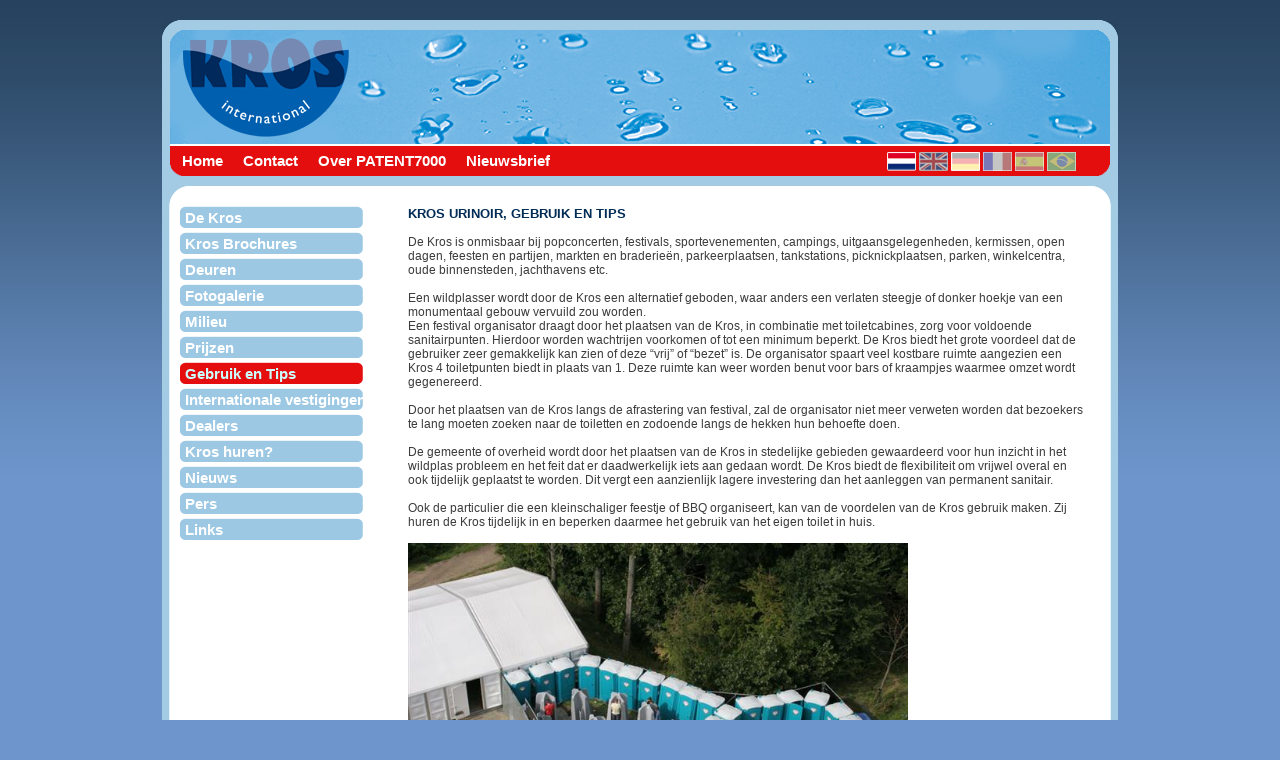

--- FILE ---
content_type: text/html; charset=UTF-8
request_url: https://www.patent7000.com/nl/kros-urinoir-gebruik-tips.html
body_size: 3816
content:
<!DOCTYPE html PUBLIC "-//W3C//DTD XHTML 1.0 Transitional//EN" "https://www.w3.org/TR/xhtml1/DTD/xhtml1-transitional.dtd">
<html xmlns="https://www.w3.org/1999/xhtml">

<head>
<base href='https://www.patent7000.com/html/' />
<script type="text/javascript" src="https://www.patent7000.com/js/base64.js"></script>
<script type="text/javascript" src="https://www.patent7000.com/js/jquery-1.3.2.min.js"></script>

<meta http-equiv="Content-Type" content="text/html; charset=iso-8859-1"></meta>
<link href="css/template_css.css" rel="stylesheet" type="text/css"></link>

	<title>KROS urinoir, gebruik en tips</title>
	<link rel='shortcut icon' href='/favicon.ico' type='image/x-icon'></link>
	<meta name='keywords' content='De Kros is onmisbaar bij popconcerten, festivals, sportevenementen, campings, uitgaansgelegenheden, kermissen, open dagen, feesten en partijen, markten en braderieën, parkeerplaatsen, tankstations, picknickplaatsen, parken, winkelcentra, oude binnensteden'></meta>
	<meta name='description' content='De Kros is onmisbaar bij popconcerten, festivals, sportevenementen, campings, uitgaansgelegenheden, kermissen, open dagen, feesten en partijen, markten en braderieën, parkeerplaatsen, tankstations, picknickplaatsen, parken, winkelcentra, oude binnensteden'></meta>

<script type="text/JavaScript">
<!--
function MM_swapImgRestore() { //v3.0
  var i,x,a=document.MM_sr; for(i=0;a&&i<a.length&&(x=a[i])&&x.oSrc;i++) x.src=x.oSrc;
}

function MM_preloadImages() { //v3.0
  var d=document; if(d.images){ if(!d.MM_p) d.MM_p=new Array();
    var i,j=d.MM_p.length,a=MM_preloadImages.arguments; for(i=0; i<a.length; i++)
    if (a[i].indexOf("#")!=0){ d.MM_p[j]=new Image; d.MM_p[j++].src=a[i];}}
}

function MM_findObj(n, d) { //v4.01
  var p,i,x;  if(!d) d=document; if((p=n.indexOf("?"))>0&&parent.frames.length) {
    d=parent.frames[n.substring(p+1)].document; n=n.substring(0,p);}
  if(!(x=d[n])&&d.all) x=d.all[n]; for (i=0;!x&&i<d.forms.length;i++) x=d.forms[i][n];
  for(i=0;!x&&d.layers&&i<d.layers.length;i++) x=MM_findObj(n,d.layers[i].document);
  if(!x && d.getElementById) x=d.getElementById(n); return x;
}

function MM_swapImage() { //v3.0
  var i,j=0,x,a=MM_swapImage.arguments; document.MM_sr=new Array; for(i=0;i<(a.length-2);i+=3)
   if ((x=MM_findObj(a[i]))!=null){document.MM_sr[j++]=x; if(!x.oSrc) x.oSrc=x.src; x.src=a[i+2];}
}
//-->
</script>

	<meta name="google-site-verification" content="p1N0WBjUc4lXx6be09fbg6U8N743DFpYYUCOppnvqFE" />
</head>

<body>
<div id="site">
<div id="main">
 <div id="header"></div>
  <div id="top">
   <div id="vlaggen"><!-- start of generated vlaggen -->
<img src="images/vlag_nl_active.gif" name="nl" width="29" height="19" border="0" id="nl" alt="nl" />
<a href="/en/kros-urinoir-gebruik-tips.html" onmouseout="MM_swapImgRestore()" onmouseover="MM_swapImage('en','','images/vlag_en_active.gif',0)"><img src="images/vlag_en.gif" name="en" width="29" height="19" border="0" id="en" alt="en" /></a>
<a href="/de/kros-urinoir-gebruik-tips.html" onmouseout="MM_swapImgRestore()" onmouseover="MM_swapImage('de','','images/vlag_de_active.gif',0)"><img src="images/vlag_de.gif" name="de" width="29" height="19" border="0" id="de" alt="de" /></a>
<a href="/fr/kros-urinoir-gebruik-tips.html" onmouseout="MM_swapImgRestore()" onmouseover="MM_swapImage('fr','','images/vlag_fr_active.gif',0)"><img src="images/vlag_fr.gif" name="fr" width="29" height="19" border="0" id="fr" alt="fr" /></a>
<a href="/es/kros-urinoir-gebruik-tips.html" onmouseout="MM_swapImgRestore()" onmouseover="MM_swapImage('es','','images/vlag_es_active.gif',0)"><img src="images/vlag_es.gif" name="es" width="29" height="19" border="0" id="es" alt="es" /></a>
<a href="/pt/kros-urinoir-gebruik-tips.html" onmouseout="MM_swapImgRestore()" onmouseover="MM_swapImage('pt','','images/vlag_pt_active.gif',0)"><img src="images/vlag_pt.gif" name="pt" width="29" height="19" border="0" id="pt" alt="pt" /></a>
<!-- end of generated vlaggen -->
</div> 
   <ul id="menu"><!-- start of generated top menu -->
<li ><a class='default' href='/nl/home.html'>Home</a></li>
<li ><a class='default' href='/nl/contact.html'>Contact</a></li>
<li ><a class='default' href='/nl/over-patent7000.html'>Over PATENT7000</a></li>
<li ><a class='default' href='/nl/nieuwsbrief-kros-mobiele-urinoirs.html'>Nieuwsbrief</a></li>
<!-- end of generated top menu -->
</ul>
  </div>
  <div id="content_main">
   <ul id='menu_left'><!-- start of generated side menu -->
<li class='default'><a href='/nl/de-kros-het-ontwerp-van-mobiele-urinoirs.html'>De Kros</a></li>
<li class='default'><a href='/nl/kros-brochures.html'>Kros Brochures</a></li>
<li class='default'><a href='/nl/deuren.html'>Deuren</a></li>
<li class='default'><a href='/nl/fotogalerie.html'>Fotogalerie</a></li>
<li class='default'><a href='/nl/milieu.html'>Milieu</a></li>
<li class='default'><a href='/nl/prijzen.html'>Prijzen</a></li>
<li class='selected'><a href='/nl/kros-urinoir-gebruik-tips.html'>Gebruik en Tips</a></li>
<li class='default'><a href='/nl/internationale-vestigingen.html'>Internationale vestigingen</a></li>
<li class='default'><a href='/nl/dealers.html'>Dealers</a></li>
<li class='default'><a href='/nl/kros-urinoirs-huren.html'>Kros huren?</a></li>
<li class='default'><a href='/nl/news.html'>Nieuws</a></li>
<li class='default'><a href='/nl/persberichten-kros-urinoirs.html'>Pers</a></li>
<li class='default'><a href='/nl/links.html'>Links</a></li>
<!-- end of generated side menu -->
</ul>

   <div id="content"><!-- start of generated contents -->


<h1>
	KROS urinoir, gebruik en tips</h1>
<p>
	&nbsp;</p>
<p>
	De Kros is onmisbaar bij popconcerten, festivals, sportevenementen, campings, uitgaansgelegenheden, kermissen, open dagen, feesten en partijen, markten en braderie&euml;n, parkeerplaatsen, tankstations, picknickplaatsen, parken, winkelcentra, oude binnensteden, jachthavens etc.</p>
<p>
	&nbsp;</p>
<p>
	Een wildplasser wordt door de Kros een alternatief geboden, waar anders een verlaten steegje of donker hoekje van een monumentaal gebouw vervuild zou worden.</p>
<p>
	Een festival organisator draagt door het plaatsen van de Kros, in combinatie met toiletcabines, zorg voor voldoende sanitairpunten. Hierdoor worden wachtrijen voorkomen of tot een minimum beperkt. De Kros biedt het grote voordeel dat de gebruiker zeer gemakkelijk kan zien of deze &ldquo;vrij&rdquo; of &ldquo;bezet&rdquo; is. De organisator spaart veel kostbare ruimte aangezien een Kros 4 toiletpunten biedt in plaats van 1. Deze ruimte kan weer worden benut voor bars of kraampjes waarmee omzet wordt gegenereerd.</p>
<p>
	&nbsp;</p>
<p>
	Door het plaatsen van de Kros langs de afrastering van festival, zal de organisator niet meer verweten worden dat bezoekers te lang moeten zoeken naar de toiletten en zodoende langs de hekken hun behoefte doen.</p>
<p>
	&nbsp;</p>
<p>
	De gemeente of overheid wordt door het plaatsen van de Kros in stedelijke gebieden gewaardeerd voor hun inzicht in het wildplas probleem en het feit dat er daadwerkelijk iets aan gedaan wordt. De Kros biedt de flexibiliteit om vrijwel overal en ook tijdelijk geplaatst te worden. Dit vergt een aanzienlijk lagere investering dan het aanleggen van permanent sanitair.</p>
<p>
	&nbsp;</p>
<p>
	Ook de particulier die een kleinschaliger feestje of BBQ organiseert, kan van de voordelen van de Kros gebruik maken. Zij huren de Kros tijdelijk in en beperken daarmee het gebruik van het eigen toilet in huis.</p>
<p>
	&nbsp;</p>
<p>
	<img alt="" src="http://www.patent7000.com/gfx/Image/IMG_0692 (Small).jpg" style="width: 500px; height: 334px; " /></p>
<p>
	&nbsp;</p>
<p>
	&nbsp;</p>
<p>
	<strong>Afleveren / Lossen</strong></p>
<p>
	&nbsp;</p>
<p>
	De Kros is eenvoudig te transporteren. Wereldwijd prijzen vele sanitair verhuurbedrijven de Kros om zijn degelijke ontwerp. Hierdoor wordt het werken met de Kros zeer eenvoudig. De degelijkheid van de Kros draagt bij aan het eenvoudig en veilig vastzetten van de lading op de veelal open vrachtwagens. Dit in tegenstelling tot de conventionele (chemische) toiletcabines, die vaak ingedeukt worden afgeleverd. De Kros weegt slechts 85 kg en is met een simpele steekwagen te verrijden.</p>
<p>
	&nbsp;</p>
<p>
	Uiteraard geniet het gebruik van een heftruck bij grote aantallen de voorkeur. Om dit te vergemakkelijken is de Kros voorzien van pallet sleuven, wat het gebruik aanzienlijk vereenvoudigd.</p>
<p>
	&nbsp;</p>
<p>
	<img alt="" src="http://www.patent7000.com/gfx/Image/IMG_0152 (Large)_Formaat wijzigen (Small).JPG" style="width: 500px; height: 334px; " /></p>
<p>
	&nbsp;</p>
<p>
	<strong>Ledigen / Reinigen</strong></p>
<p>
	&nbsp;</p>
<p>
	De Kros is op zeer eenvoudige en voordelige wijze te ledigen en reinigen.&nbsp; Ieder sanitair verhuurbedrijf of rioolreinigingsbedrijf kan met zijn reeds in bezit zijnde vacu&uuml;mwagen(s) de Kros ledigen.</p>
<p>
	&nbsp;</p>
<p>
	Aangezien de Kros ten opzichte van een conventionele (chemische) toiletcabine enkel urine bevat, is het ledigen een fluitje van een cent. De chauffeur hoeft enkel de stankafsluiter uit de Kros te nemen en de vacu&uuml;mslang in hetzelfde gat te steken. De vacu&uuml;mpomp doet de rest. Ondertussen kan de chauffeur met behulp van zijn hoge druk voorziening de buitenzijde van de Kros reinigen.</p>
<p>
	&nbsp;</p>
<p>
	Door het gladde oppervlak en de samenstelling van het materiaal van de Kros hecht vuil en eventuele graffiti zeer lastig. Schoonmaken gaat zodoende bijzonder eenvoudig.</p>
<p>
	&nbsp;</p>
<p>
	<img alt="" src="http://www.patent7000.com/gfx/Image/22 (Small).jpg" style="width: 500px; height: 334px; " /></p>
<p>
	&nbsp;</p>
<p>
	&nbsp;</p>
<p>
	<strong>Ophalen / Laden</strong></p>
<p>
	&nbsp;</p>
<p>
	Net als het bij afleveren, is ophalen gemakkelijk. Na het ledigen kan de Kros met een steekwagen of heftruck geladen worden. Daarnaast biedt het hijsoog de mogelijkheid om de Kros (leeg) te laden en te lossen met behulp van een daarvoor geschikte kraan.</p>
<p>
	&nbsp;</p>
<p>
	<img alt="" src="http://www.patent7000.com/gfx/Image/DSC00855 (Small).JPG" style="width: 500px; height: 375px; " /></p>
<p>
	&nbsp;</p>
<p>
	<img alt="" src="http://www.patent7000.com/gfx/Image/DSC04353.JPG" style="width: 500px; height: 375px; " /></p>


<div id='__invisible' style='display:none;visibility:hidden;position:absolute;left:-1000px;top:-1000px;'>
<!-- page generated at Fri, 23 Jan 2026 20:33:31 +0100 -->

<script type='text/javascript'>
String.prototype.trim=function String_trim() {
return this.replace(/^ +| +$/g,'');
}
function isEmpty(str){
return str.trim()=='';
}
function emailCheck(str) {
var filter  = /^([a-zA-Z0-9_\.\-])+\@(([a-zA-Z0-9\-])+\.)+([a-zA-Z0-9]{2,4})+$/;
return filter.test(str);
}
</script>
</div>
<!-- end of generated contents -->
</div>
  </div>
  <div align="center" id="footer">Tel: (+31) 573-258796 - <script language="JavaScript" type="text/javascript">document.write(decodeBase64("[base64]"))</script> </div>
</div>
</div>
<script type="text/javascript">
  var _gaq = _gaq || [];
  _gaq.push(['_setAccount', 'UA-12442378-2']);
  _gaq.push(['_trackPageview']);
  (function() {
    var ga = document.createElement('script'); ga.type = 'text/javascript'; ga.async = true;
    ga.src = ('https:' == document.location.protocol ? 'https://ssl' : 'https://www') + '.google-analytics.com/ga.js';
    var s = document.getElementsByTagName('script')[0]; s.parentNode.insertBefore(ga, s);
  })();
</script>
</body>

</html>


--- FILE ---
content_type: text/css
request_url: https://www.patent7000.com/html/css/template_css.css
body_size: 1169
content:
/* CSS global reset for all browsers */ 
* { padding: 0; margin: 0; }
/*****/

body { margin: 20px 0 0 0; padding: 0;background: #6e96cc url(../images/background.gif) repeat-x top;}

.clear { clear: both }
.right { float: right }

#site { margin: 0px auto; padding: 0; width: 956px; background-color:#FFFFFF; }	
#main { margin: 0px auto; padding: 0; width: 956px; background-image:url(../images/background_content.gif); background-color:#FFFFFF; background-repeat:repeat-y; min-height:525px; float:left; }	
#header {margin: 0 auto; padding: 0; width:956px; height:126px; background: url(../images/header.gif) no-repeat top;}

#top { padding:0; margin:0 auto; width: 956px; height: 60px; background: url(../images/top.gif) no-repeat top;}
#top { float: left; margin: 2px 5px 0 25px; text-align: left }
#top { list-style: none; display: inline; margin: 0; }

#vlaggen {float: right; margin: 6px 42px 0 0 ; _margin: 5px 21px 0 0 ;padding: 0; }
#content_main { margin-left: 8px; padding: 0; width: 946px; height:100%; }	
#content { min-height:500px; margin-right: 28px; _margin-right: 9px; float:right; padding: 0; width: 680px; height:auto; background-color:#FFFFFF}
#content a, a:link, a:visited { font-size: 12px; color: #0C79BA; text-decoration: none; font-family:  Arial, Verdana, Helvetica, sans-serif; text-decoration: underline}
#content a:hover { color: #0C79BA; text-decoration: underline }

#menu {font-size: 15px; height: 20px; font-size: 15px; font-family:Arial, Verdana, sans-serif; font-weight: bold; list-style-type: none; margin: 0; padding: 0; }
#menu li { display: block; float: left; margin: 0 0 0 20px; _margin: 0 8px 0 10px;}
#menu li a { height: 20px; font-size: 15px;color: #FFF; text-decoration: none; display: block; float: left; line-height: 200%;}
#menu li a:hover { color: #000; }
#menu .selected{ color: #000; }

#menu_left {width: 220px; height: 310px; font-size: 15px; float: left; list-style: none; margin-left: 10px; _margin-left: 5px; padding: 0; font-weight: bold; }
#menu_left a {display:block ;color: #fff; font-size: 15px; font-family: Arial, Verdana, sans-serif; font-weight: bold; height:23px; padding: 3px 0 0 5px; list-style-type: none;padding: 3px 0 0 5px; background: url(../images/bkgnd_menu.gif) no-repeat top left; }
#menu_left li a:hover {color: #fff; text-decoration:none; height:23px; display: block; background: url(../images/bkgnd_menu_active.gif) no-repeat top left; padding: 3px 0 0 5px; }
#menu_left .default a {color: #fff; text-decoration:none; height:23px; display: block; padding: 3px 0 0 5px; }
#menu_left .selected a {color: #cfff; text-decoration:none; height:23px; display: block; background: url(../images/bkgnd_menu_active.gif) no-repeat top left; padding: 3px 0 0 5px;  }

#menu_left .sub_left a { color:#fff; font-size:14px; margin-left:0px; _margin-left:0px; font-weight:normal; text-indent:20px;}
#menu_left .sub_left a:hover {color: #fff; text-decoration:none;}
#menu_left .default sub_left a {color: #fff; text-decoration:none;}
#menu_left .selected sub_left a {color: #fff; text-decoration:none;}

.nieuwsheader { width:550px;  margin-top:15px; margin-bottom:10px; background-image:url(../images/background_nieuws.gif); padding: 5px 0 5px 5px;}
.nieuwsheader .datum { color:#123965; font-size:12px; font-weight:normal; margin-left:10px; font-style:italic;}
.nieuwsheader .titel { color:#123965; font-size:14px; font-weight:bold; text-align:left;}
.nieuwscontent { width:550px; min-height:110px; text-align:left; padding-left:5px;}
.nieuwscontent .content { text-align:left;}
.nieuwscontent img{ float:left; margin: 5px 5px 5px 0;}


.linkheader { width:550px; color:#123965; font-size:14px; font-weight:bold; text-align:left; margin-top:15px; }
.linkheader a:link, #linkheader a:visited, #linkheader a:hover, #linkheader a:link, active { color:#c41616; }
.linkscontent { width:550px; text-align:left;}

#dealers_main {width: 175px; float:left; margin:auto; padding:inherit;}
#dealer_main {width: 275px; float:left; margin:auto; padding:inherit;}
#dealers_main_body {width: 700px; float:left; margin:auto; padding:inherit;}
.dealers { width:275px; line-height:17px; margin-top:18px; float:inherit}
.dealers .header { font-weight:bold; font-size:14px; color:#123965;}
#dealers_images {width: 410px; float:left; margin:auto; padding:inherit; }
#dealer_images {width: 280px; float:left; margin:auto; padding:inherit; }

a:link, a:visited { font-size: 12px; color: #000; text-decoration: none; font-family:  Arial, Verdana, Helvetica, sans-serif; }
a:hover { color: #0C79BA; text-decoration: underline }

#footer { font:normal; font-size:12px; color:#FFFFFF; margin:0 auto; padding:60px 0 0 0 ; text-align:middle; height:36px; width:956px; background-image:url(../images/footer.gif); background-repeat:no-repeat; float:left;}
#footer a:link, a:visited { font-size: 12px; color: #FFFFFF; text-decoration: none; font-family:  Arial, Verdana, Helvetica, sans-serif; text-decoration: underline;}
#footer a:hover { color: #fff; text-decoration: underline }

.knop { border:none; background:#e7e7e7; color:#012d53; font-weight:bold;}

td,tr,p,div { font-size: 12px; color: #3d3d3d; text-decoration: none; font-family:  Arial, Verdana, Helvetica, sans-serif; }
h1 {color: #012c56; font-family: Arial, Verdana, Helvetica, sans-serif; font-size: 13px; font-weight: bold; padding: 0; text-transform:uppercase;}
h2 {color: #012c56; font-family: Arial, Verdana, Helvetica, sans-serif; font-size: 12px; font-weight: bold; }
h3 {color: #012c56; font-family: Arial, Verdana, Helvetica, sans-serif; font-size: 13px; font-weight: bold; }
h4 {color: #012c56; font-family: Arial, Verdana, Helvetica, sans-serif; font-size: 12px; font-weight: bold; }
h5 {color: #012c56; font-family: Arial, Verdana, Helvetica, sans-serif; font-size: 11px; font-weight: bold; }
h6 {color: #012c56; font-family: Arial, Verdana, Helvetica, sans-serif; font-size: 10px; font-weight: bold; }

ul { margin: 0px 0px 20px 20px; _margin: 2px 0px 10px 10px;}


--- FILE ---
content_type: application/javascript
request_url: https://www.patent7000.com/js/base64.js
body_size: 970
content:
var END_OF_INPUT = -1;

var base64Chars = new Array(
    'A','B','C','D','E','F','G','H',
    'I','J','K','L','M','N','O','P',
    'Q','R','S','T','U','V','W','X',
    'Y','Z','a','b','c','d','e','f',
    'g','h','i','j','k','l','m','n',
    'o','p','q','r','s','t','u','v',
    'w','x','y','z','0','1','2','3',
    '4','5','6','7','8','9','+','/'
);

var reverseBase64Chars = new Array();
for (var i=0; i < base64Chars.length; i++){
    reverseBase64Chars[base64Chars[i]] = i;
}

var base64Str;
var base64Count;
function setBase64Str(str){
    base64Str = str;
    base64Count = 0;
}
function readBase64(){    
    if (!base64Str) return END_OF_INPUT;
    if (base64Count >= base64Str.length) return END_OF_INPUT;
    var c = base64Str.charCodeAt(base64Count) & 0xff;
    base64Count++;
    return c;
}
function encodeBase64(str){
    setBase64Str(str);
    var result = '';
    var inBuffer = new Array(3);
    var lineCount = 0;
    var done = false;
    while (!done && (inBuffer[0] = readBase64()) != END_OF_INPUT){
        inBuffer[1] = readBase64();
        inBuffer[2] = readBase64();
        result += (base64Chars[ inBuffer[0] >> 2 ]);
        if (inBuffer[1] != END_OF_INPUT){
            result += (base64Chars [(( inBuffer[0] << 4 ) & 0x30) | (inBuffer[1] >> 4) ]);
            if (inBuffer[2] != END_OF_INPUT){
                result += (base64Chars [((inBuffer[1] << 2) & 0x3c) | (inBuffer[2] >> 6) ]);
                result += (base64Chars [inBuffer[2] & 0x3F]);
            } else {
                result += (base64Chars [((inBuffer[1] << 2) & 0x3c)]);
                result += ('=');
                done = true;
            }
        } else {
            result += (base64Chars [(( inBuffer[0] << 4 ) & 0x30)]);
            result += ('=');
            result += ('=');
            done = true;
        }
        lineCount += 4;
        if (lineCount >= 76){
            result += ('\n');
            lineCount = 0;
        }
    }
    return result;
}
function readReverseBase64(){   
    if (!base64Str) return END_OF_INPUT;
    while (true){      
        if (base64Count >= base64Str.length) return END_OF_INPUT;
        var nextCharacter = base64Str.charAt(base64Count);
        base64Count++;
        if (reverseBase64Chars[nextCharacter]){
            return reverseBase64Chars[nextCharacter];
        }
        if (nextCharacter == 'A') return 0;
    }
    return END_OF_INPUT;
}

function ntos(n){
    n=n.toString(16);
    if (n.length == 1) n="0"+n;
    n="%"+n;
    return unescape(n);
}

function decodeBase64(str){
    setBase64Str(str);
    var result = "";
    var inBuffer = new Array(4);
    var done = false;
    while (!done && (inBuffer[0] = readReverseBase64()) != END_OF_INPUT
        && (inBuffer[1] = readReverseBase64()) != END_OF_INPUT){
        inBuffer[2] = readReverseBase64();
        inBuffer[3] = readReverseBase64();
        result += ntos((((inBuffer[0] << 2) & 0xff)| inBuffer[1] >> 4));
        if (inBuffer[2] != END_OF_INPUT){
            result +=  ntos((((inBuffer[1] << 4) & 0xff)| inBuffer[2] >> 2));
            if (inBuffer[3] != END_OF_INPUT){
                result +=  ntos((((inBuffer[2] << 6)  & 0xff) | inBuffer[3]));
            } else {
                done = true;
            }
        } else {
            done = true;
        }
    }
    return result;
}

var digitArray = new Array('0','1','2','3','4','5','6','7','8','9','a','b','c','d','e','f');
function toHex(n){
    var result = ''
    var start = true;
    for (var i=32; i>0;){
        i-=4;
        var digit = (n>>i) & 0xf;
        if (!start || digit != 0){
            start = false;
            result += digitArray[digit];
        }
    }
    return (result==''?'0':result);
}

function pad(str, len, pad){
    var result = str;
    for (var i=str.length; i<len; i++){
        result = pad + result;
    }
    return result;
}

function encodeHex(str){
    var result = "";
    for (var i=0; i<str.length; i++){
        result += pad(toHex(str.charCodeAt(i)&0xff),2,'0');
    }
    return result;
}

function decodeHex(str){
    str = str.replace(new RegExp("s/[^0-9a-zA-Z]//g"));
    var result = "";
    var nextchar = "";
    for (var i=0; i<str.length; i++){
        nextchar += str.charAt(i);
        if (nextchar.length == 2){
            result += ntos(eval('0x'+nextchar));
            nextchar = "";
        }
    }
    return result;
    
}